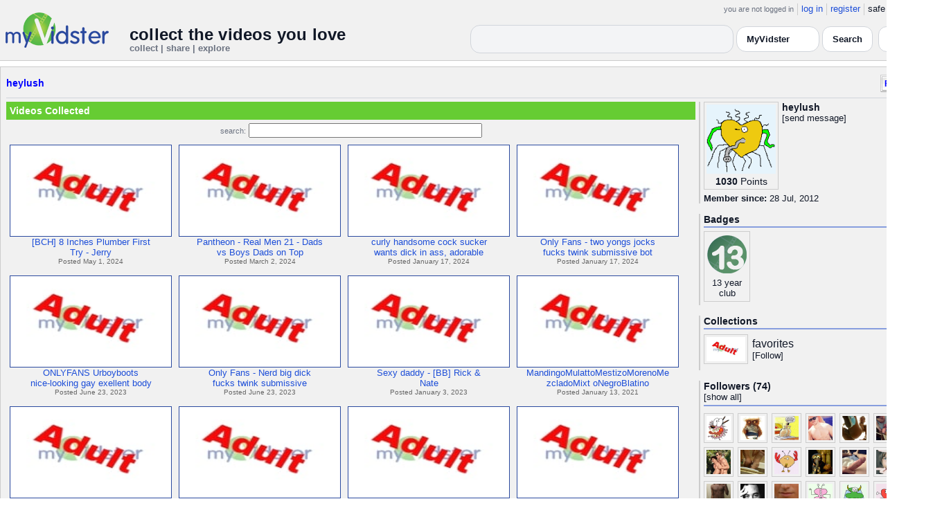

--- FILE ---
content_type: text/html; charset=UTF-8
request_url: https://api.myvidster.com/profile/heylush
body_size: 8529
content:

<!DOCTYPE HTML PUBLIC "-//W3C//DTD HTML 4.01 Transitional//EN" "http://www.w3.org/TR/html4/loose.dtd">
<html>
<head>
<title>MyVidster | heylush</title>
<meta http-equiv="Content-Type" content="text/html; charset=utf-8">
<meta name="description" content="">
<meta name="keywords" content="">
<link type="text/css" rel="stylesheet"  href="/css/style.css?type=css&v=144" />
<link type="text/css" rel="stylesheet"  href="/css/redmond/jquery-ui-1.8.22.custom.css?type=css&v=144" />
<link type="text/css" rel="stylesheet"  href="/css/smartbanner/jquery.smartbanner.css?type=css&v=144" />
<script type="text/javascript" src="/js/jquery-1.12.4.js?v=71"></script>
<script type="text/javascript" src="/js/jquery-migrate-1.4.1.js?v=71"></script>
<script type="text/javascript" src="/js/jquery-ui.min.js?v=71"></script>
<script type="text/javascript" src="/js/jquery.address-1.5.min.js?v=71"></script>
<script type="text/javascript" src="/js/myv_address.js?v=71"></script>
<script type="text/javascript" src="/js/jquery.qtip-1.0.0-rc3.min.js?v=71"></script>
<script type="text/javascript" src="/js/loadingoverlay.min.js?v=71"></script>
<script type="text/javascript" src="/js/vidster.js?v=71"></script>
<script type="text/javascript" src="/js/smartbanner/jquery.smartbanner.js?v=71"></script>
<script type="text/javascript" src="/js/feed.min.js?v=71"></script><script defer src="https://cdn.jsdelivr.net/npm/@cometchat/chat-embed@1.x.x/dist/main.js"></script><link rel="stylesheet" href="/prettyPhoto/css/prettyPhoto.css" type="text/css" media="screen" charset="utf-8" />
<script src="/prettyPhoto/js/jquery.prettyPhoto.js?v=5" type="text/javascript" charset="utf-8"></script>

<!-- Google tag (gtag.js) -->
<script async src="https://www.googletagmanager.com/gtag/js?id=G-578CWQBKGV"></script>
<script>
  window.dataLayer = window.dataLayer || [];
  function gtag(){dataLayer.push(arguments);}
  gtag('js', new Date());

  gtag('config', 'G-578CWQBKGV');
</script>
<script type="text/javascript">
  function report_photo(name,id) {
			if (confirm('Report this photo?')) {
				x = {action:"report_photo", name:""+name+"", id:""+id+""};
				l='/processor.php';
				$("#report_photo").load(l,x);
			}
		}
	
	  function block_user(disp_user_id,unblock) {
			if(unblock)
				var msg = "Unblock this user?";
			else
				var msg = "Block this user?"

			if (confirm(msg)) {
				x = {action:"block_user", disp_user_id:""+disp_user_id+"", unblock:""+unblock+""};
				l='/processor.php';
				$("#user_block").load(l,x);
			}
		}

	$(document).ready(function(){
		$("a[rel^='prettyPhoto']").prettyPhoto({
			markup: '<div class="pp_pic_holder"> \
						<div class="ppt">�</div> \
						<div class="pp_top"> \
							<div class="pp_left"></div> \
							<div class="pp_middle"></div> \
							<div class="pp_right"></div> \
						</div> \
						<div class="pp_content_container"> \
							<div class="pp_left"> \
							<div class="pp_right"> \
								<div class="pp_content"> \
									<div class="pp_loaderIcon"></div> \
									<div class="pp_fade"> \
										<a href="#" class="pp_expand" title="Expand the image">Expand</a> \
										<div class="pp_hoverContainer"> \
											<a class="pp_next" href="#">next</a> \
											<a class="pp_previous" href="#">previous</a> \
										</div> \
										<div id="pp_full_res"></div> \
										<div class="pp_details"> \
											<div class="pp_nav"> \
												<a href="#" class="pp_arrow_previous">Previous</a> \
												<p class="currentTextHolder">0/0</p> \
												<a href="#" class="pp_arrow_next">Next</a> \
											</div> \
											<p class="pp_description"></p> \
											<div id="report_photo"><a href="#" onclick="report_photo(\'heylush\',\'258396\');">Report image</a></div> \
											<a class="pp_close" href="#">Close</a> \
										</div> \
									</div> \
								</div> \
							</div> \
							</div> \
						</div> \
						<div class="pp_bottom"> \
							<div class="pp_left"></div> \
							<div class="pp_middle"></div> \
							<div class="pp_right"></div> \
						</div> \
					</div> \
					<div class="pp_overlay"></div>'
		});
	});

</script>
</head>
<body>
<script>(function(){const k='theme',s=localStorage.getItem(k),d=matchMedia('(prefers-color-scheme: dark)').matches;document.documentElement.setAttribute('data-theme',(s==='light'||s==='dark')?s:(d?'dark':'light'));})();</script>
		<style id="modern-header-vars">
		:root{
		  --bg:#0b0f17;
		  --text:#e5e7eb;
		  --muted:#9ca3af;
		  --card:#121826;
		  --border:#1f2937;
		  --accent:#60a5fa;
		  --accent-strong:#3b82f6;
		}
		@media (prefers-color-scheme: light){
		  :root{
		    --bg:#ffffff; --text:#111827; --muted:#6b7280; --card:#fafafc; --border:#e5e7eb;
		    --accent:#2563eb; --accent-strong:#1d4ed8;
		  }
		}
		html, body { background: var(--bg); }
		#myv_header, #myv_header * { color: var(--text); }
		#myv_header a { color: var(--accent); text-decoration: none; }
		#myv_header a:hover { color: var(--accent-strong); text-decoration: underline; }
		.home-header { font-size:20px; font-weight:700; letter-spacing:.2px; }
		.home-sub { color: var(--muted); font-size:12px; }
		.theme-toggle { padding:6px 10px; border:1px solid var(--border); background:var(--card); color:var(--text); border-radius:10px; cursor:pointer; }
		</style>
		   <div class="container" id="myv_header" style="padding-top:5px;">
				<table width="1360" border="0" align="center" cellspacing="0" cellpadding="0">
					<tr>
						<td>
							<table width="100%" cellspacing="0" cellpadding="0" border="0">
								<tr>
									<td width="165" valign="bottom">
										<table width="100%" cellspacing="0" cellpadding="0" border="0">
											<tr>
												<td ><a href="/"><IMG SRC="/images/myvidster_logo.png?v=1" BORDER="0"></a></td>
											</tr>
										</table>
									</td>
									<td><IMG SRC="/images/spacer.gif" WIDTH="8" HEIGHT="1" BORDER="0" ALT=""></td>
									<td valign="top">
										<table width="100%" cellspacing="0" cellpadding="0" border="0">
											<tr>
												<td align="right"><ul id="sddm">
						<li><span class="postdate">you are not logged in</span></li>
						<li><a href="/user/">log in</a></li>
						<li><a href="/user/registration.php">register</a></li>
						<li class="last">safe browsing: <a href="#" onClick="if (confirm('To disable safe browsing you must be at least 18 years of age.')) window.location='/disable_filter.php'">on</a></li>
					</ul></td>
											</tr>
											<tr>
												<td><IMG SRC="/images/spacer.gif" WIDTH="1" HEIGHT="8" BORDER="0" ALT=""></td>
											</tr>
											<tr>
												<td align="right">
													<table width="100%" cellspacing="0" cellpadding="0" border="0"><tr>
														<td valign="bottom" align="left"><span class="home-header">collect the videos you love</span><br><span class="home-sub">collect | share | explore</span></td>
														<td align="right">
															<script type="text/javascript">
						$(function() {
							$("#q")
							.bind( "keydown", function( event ) {
								if ( event.keyCode === $.ui.keyCode.TAB &&
										$( this ).data( "autocomplete" ).menu.active ) {
									event.preventDefault();
								}
							})
							.autocomplete({
								source: function( request, response ) {
									$.getJSON( "/search_callback.php?type=search", {
										term: extractLast( request.term )
									}, response );
								},
								search: function() {
									var term = extractLast( this.value );
									if ( term.length < 2 ) {
										return false;
									}
								},
								focus: function() { return false; },
								select: function( event, ui ) {
									var terms = split( this.value );
									terms.pop();
									terms.push( ui.item.value );
									terms.push( "" );
									this.value = terms.join( " " );
									return false;
								},
								minLength: 2,
								delay: 100
							});
						});
					</script>
					<div class="ui-widget">
						<form name="searchForm" id="searchForm" method="get" action="/search/">
							<input type="text" name="q" id="q" maxlength="175" value="" size="50">
							<select name="filter_by" class="filter_by">
				<option value="myvidster" selected>MyVidster</option>
				<option value="web">web</option>
				<option value="profiles">profiles</option>
				<option value="groups">groups</option>
				</select>
							<input type="submit" value="Search">
						</form>
					</div>
															
														</td><td><!-- Minimal add: the toggle button -->
															<button id="themeToggle" class="theme-toggle" style="margin-left:8px;margin-bottom:2px;">🌙 Dark</button></td></tr>
													</table>
												</td>
											</tr>
										</table>
									</td>
								</tr>
							</table>
						</td>
					</tr>
					<tr>
						<td><IMG SRC="/images/spacer.gif" WIDTH="1" HEIGHT="10" BORDER="0" ALT=""></td>
					</tr>
				</table>
			</div>
			<!-- Minimal add: click handler -->
			<script>(function(){var b=document.getElementById("themeToggle");if(!b)return;var H=document.documentElement,k="theme";function L(){b.textContent=H.getAttribute("data-theme")==="dark"?"☀️ Light":"🌙 Dark"}b.addEventListener("click",function(){var n=H.getAttribute("data-theme")==="dark"?"light":"dark";H.setAttribute("data-theme",n);localStorage.setItem(k,n);L()});L()})();</script>
			<div class="container2">
<table align="center" width="1360" cellspacing="0" cellpadding="0" border="0" style="background-color:white">
	<tr><td><div class="container3"><table align="center" width="100%" cellpadding="0"
		cellspacing="0" border="0">
			<tr><td align="left" valign="top"><div class="details_header">
						<table width="100%" cellpadding="0" cellspacing="0">
						<tr><td align="left"><a name="channel"></a><h2><a href="/profile/heylush">heylush</a></h2></td><td align="right" valign="top"><button name="subscribe" class="mybutton" onClick="window.location='/subscriptions/&action=add&action_id=258396&action_type=user'" />Follow user</button></td></tr>
			</table></div></td></tr>
			<tr><td><IMG SRC="//cdn2.myvidster.com/images/spacer.gif" WIDTH="1" HEIGHT="5" BORDER="0"></td></tr>
			<tr><td><table width="100%" align='center' border="0" cellpadding="0"
					cellspacing="0">
			<tr><td align="left" valign="top" width="995"><div class="details3">
			<table width="100%" cellpadding="0" cellspacing="0" border="0">
			<tr><td><div id="infobox2"><table cellspacing="0" cellpadding="0" width="100%"><tr><td><h2>Videos Collected</h2></td></tr></table></div></td></tr>
			<tr><td><IMG SRC="//cdn2.myvidster.com/images/spacer.gif" WIDTH="1" HEIGHT="5" BORDER="0"></td></tr>
			<tr><td><div align="center" style=""><form name="searchForm" id="searchForm" method="get" action="/search/">
							<span class="postdate">search:</span> <input type="text" name="q" id="q" maxlength="132" value="" size="40">
							<input type="hidden" name="filter_by" value="user_258396">
						</form>
					</div></td></tr>
			<tr><td><div id="thumb_space"><table cellpadding=0 cellspacing=0 width="100%"><tr><td><div id="thumbnail-container" class="clearfix"><ul class="slides clearfix"><li class="thumbnail">
						<a href='/video/418032697/BCH_8_Inches_Plumber_First_Try_-_Jerry' class="fetch_preview" id="67812a0d70c2a9532aeaac0375773aa3"><img class="photos" width="230" height="129" src="//cdn2.myvidster.com/images/adult.jpg"></a>
					<div class="mvp_grid_panel_title">
						<a href="/video/418032697/BCH_8_Inches_Plumber_First_Try_-_Jerry">[BCH] 8 Inches Plumber First<br>Try - Jerry</a>
					</div>
					<div class='mvp_grid_panel_details'>
						Posted May 1, 2024
					</div></li>
<li class="thumbnail">
						<a href='/video/398844619/Pantheon_-_Real_Men_21_-_Dads_vs_Boys_Dads_on_Top' class="fetch_preview" id="55fb689692e6dbfa0476d1bbcccdea4a"><img class="photos" width="230" height="129" src="//cdn2.myvidster.com/images/adult.jpg"></a>
					<div class="mvp_grid_panel_title">
						<a href="/video/398844619/Pantheon_-_Real_Men_21_-_Dads_vs_Boys_Dads_on_Top">Pantheon - Real Men 21 - Dads<br>vs Boys Dads on Top</a>
					</div>
					<div class='mvp_grid_panel_details'>
						Posted March 2, 2024
					</div></li>
<li class="thumbnail">
						<a href='/video/380200242/curly_handsome_cock_sucker_wants_dick_in_ass_adorable_sweet_cuties_adorable_guys_super_fucking_hot_they_are_ass_and_cock_fucking_thirsty_delicious_anal_fuck' class="fetch_preview" id="617dffb5475ff24f0c25c91d412d3da3"><img class="photos" width="230" height="129" src="//cdn2.myvidster.com/images/adult.jpg"></a>
					<div class="mvp_grid_panel_title">
						<a href="/video/380200242/curly_handsome_cock_sucker_wants_dick_in_ass_adorable_sweet_cuties_adorable_guys_super_fucking_hot_they_are_ass_and_cock_fucking_thirsty_delicious_anal_fuck">curly handsome cock sucker<br>wants dick in ass, adorable</a>
					</div>
					<div class='mvp_grid_panel_details'>
						Posted January 17, 2024
					</div></li>
<li class="thumbnail">
						<a href='/video/380199551/Only_Fans_-_two_yongs_jocks_fucks_twink_submissive_bottom' class="fetch_preview" id="326151d2571d787bd58d22bd632db59c"><img class="photos" width="230" height="129" src="//cdn2.myvidster.com/images/adult.jpg"></a>
					<div class="mvp_grid_panel_title">
						<a href="/video/380199551/Only_Fans_-_two_yongs_jocks_fucks_twink_submissive_bottom">Only Fans - two yongs jocks<br>fucks twink submissive bot</a>
					</div>
					<div class='mvp_grid_panel_details'>
						Posted January 17, 2024
					</div></li>
<div class="empty_clear_floats" style="height: 5px"></div><li class="thumbnail">
						<a href='/video/322352697/ONLYFANS_Urboyboots_nice-looking_gay_exellent_body' class="fetch_preview" id="e1cb15069ca9981d3fc7cf1266b09eb1"><img class="photos" width="230" height="129" src="//cdn2.myvidster.com/images/adult.jpg"></a>
					<div class="mvp_grid_panel_title">
						<a href="/video/322352697/ONLYFANS_Urboyboots_nice-looking_gay_exellent_body">ONLYFANS Urboyboots<br>nice-looking gay exellent body</a>
					</div>
					<div class='mvp_grid_panel_details'>
						Posted June 23, 2023
					</div></li>
<li class="thumbnail">
						<a href='/video/322352422/Only_Fans_-_Nerd_big_dick_fucks_twink_submissive' class="fetch_preview" id="29b3a8ebb6dd94711349fc0a7b2df006"><img class="photos" width="230" height="129" src="//cdn2.myvidster.com/images/adult.jpg"></a>
					<div class="mvp_grid_panel_title">
						<a href="/video/322352422/Only_Fans_-_Nerd_big_dick_fucks_twink_submissive">Only Fans - Nerd big dick<br>fucks twink submissive</a>
					</div>
					<div class='mvp_grid_panel_details'>
						Posted June 23, 2023
					</div></li>
<li class="thumbnail">
						<a href='/video/294259530/Sexy_daddy_-_BB_Rick_Nate' class="fetch_preview" id="5da53510c5c23dcd80c967d4a9030081"><img class="photos" width="230" height="129" src="//cdn2.myvidster.com/images/adult.jpg"></a>
					<div class="mvp_grid_panel_title">
						<a href="/video/294259530/Sexy_daddy_-_BB_Rick_Nate">Sexy daddy - [BB] Rick &amp;<br>Nate</a>
					</div>
					<div class='mvp_grid_panel_details'>
						Posted January 3, 2023
					</div></li>
<li class="thumbnail">
						<a href='/video/233550421/MandingoMulattoMestizoMorenoMezcladoMixt_oNegroBlatinoPardoMen_-_cholo' class="fetch_preview" id="792c479fff82b59441d1ee03548c9c69"><img class="photos" width="230" height="129" src="//cdn2.myvidster.com/images/adult.jpg"></a>
					<div class="mvp_grid_panel_title">
						<a href="/video/233550421/MandingoMulattoMestizoMorenoMezcladoMixt_oNegroBlatinoPardoMen_-_cholo">MandingoMulattoMestizoMorenoMe<br>zcladoMixt oNegroBlatino</a>
					</div>
					<div class='mvp_grid_panel_details'>
						Posted January 13, 2021
					</div></li>
<div class="empty_clear_floats" style="height: 5px"></div><li class="thumbnail">
						<a href='/video/232673860/Untitled_-_A_little_stop_for_groceries_and_feeding_my_sexy_boy' class="fetch_preview" id="b0cb591ed6306c8600f530eb6b743f42"><img class="photos" width="230" height="129" src="//cdn2.myvidster.com/images/adult.jpg"></a>
					<div class="mvp_grid_panel_title">
						<a href="/video/232673860/Untitled_-_A_little_stop_for_groceries_and_feeding_my_sexy_boy">Untitled - A little stop for<br>groceries and feeding my </a>
					</div>
					<div class='mvp_grid_panel_details'>
						Posted December 30, 2020
					</div></li>
<li class="thumbnail">
						<a href='/video/224334921/Young_taking_risk_playing_in_public' class="fetch_preview" id="0503979e25e69bcdb874eb329d8dd9c4"><img class="photos" width="230" height="129" src="//cdn2.myvidster.com/images/adult.jpg"></a>
					<div class="mvp_grid_panel_title">
						<a href="/video/224334921/Young_taking_risk_playing_in_public">Young taking risk playing in<br>public</a>
					</div>
					<div class='mvp_grid_panel_details'>
						Posted August 21, 2020
					</div></li>
<li class="thumbnail">
						<a href='/video/220046710/Jackin_at_work' class="fetch_preview" id="c09cf3b1953e3cb4a8f34dd5af81a6cb"><img class="photos" width="230" height="129" src="//cdn2.myvidster.com/images/adult.jpg"></a>
					<div class="mvp_grid_panel_title">
						<a href="/video/220046710/Jackin_at_work">Jackin at work</a>
					</div>
					<div class='mvp_grid_panel_details'>
						Posted June 17, 2020
					</div></li>
<li class="thumbnail">
						<a href='/video/213606826/Adam_Russo_and_Dodger' class="fetch_preview" id="2b792e5a8263f9aaf6aca678932bc58e"><img class="photos" width="230" height="129" src="//cdn2.myvidster.com/images/adult.jpg"></a>
					<div class="mvp_grid_panel_title">
						<a href="/video/213606826/Adam_Russo_and_Dodger">Adam Russo and Dodger</a>
					</div>
					<div class='mvp_grid_panel_details'>
						Posted March 21, 2020
					</div></li>
<div class="empty_clear_floats" style="height: 5px"></div><li class="thumbnail">
						<a href='/video/212811826/Daniel_Shoneye_danielshoneye_homemade_124' class="fetch_preview" id="ad091a7dbdfdc1b43eb126c18bd4c85b"><img class="photos" width="230" height="129" src="//cdn2.myvidster.com/images/adult.jpg"></a>
					<div class="mvp_grid_panel_title">
						<a href="/video/212811826/Daniel_Shoneye_danielshoneye_homemade_124">Daniel Shoneye (danielshoneye)<br>(homemade) (124)</a>
					</div>
					<div class='mvp_grid_panel_details'>
						Posted March 10, 2020
					</div></li>
<li class="thumbnail">
						<a href='/video/212811813/Pre-loading_condoms_using_them_as_lube_FILTHY_AND_WRONG' class="fetch_preview" id="307360434b428e84bbd8edb9a44d9737"><img class="photos" width="230" height="129" src="//cdn2.myvidster.com/images/adult.jpg"></a>
					<div class="mvp_grid_panel_title">
						<a href="/video/212811813/Pre-loading_condoms_using_them_as_lube_FILTHY_AND_WRONG">Pre-loading condoms, using<br>them as lube, FILTHY AND WR</a>
					</div>
					<div class='mvp_grid_panel_details'>
						Posted March 10, 2020
					</div></li>
<li class="thumbnail">
						<a href='/video/212797012/-_My_football_teammate_slapped_my_ass_day_in_practice_and_his_hand_lingered_We_made_eye_contact_he_text_me_later_to_come_thru' class="fetch_preview" id="4eb9163cabee990821ef03a9eb769d50"><img class="photos" width="230" height="129" src="//cdn2.myvidster.com/images/adult.jpg"></a>
					<div class="mvp_grid_panel_title">
						<a href="/video/212797012/-_My_football_teammate_slapped_my_ass_day_in_practice_and_his_hand_lingered_We_made_eye_contact_he_text_me_later_to_come_thru">- My football teammate slapped<br>my ass day in practice </a>
					</div>
					<div class='mvp_grid_panel_details'>
						Posted March 10, 2020
					</div></li>
<li class="thumbnail">
						<a href='/video/209701006/The_Trainer' class="fetch_preview" id="3d443f226a60290c82080c55c28c6fc0"><img class="photos" width="230" height="129" src="//cdn2.myvidster.com/images/adult.jpg"></a>
					<div class="mvp_grid_panel_title">
						<a href="/video/209701006/The_Trainer">The Trainer</a>
					</div>
					<div class='mvp_grid_panel_details'>
						Posted February 1, 2020
					</div></li>
<div class="empty_clear_floats" style="height: 5px"></div></ul></div></td></tr><tr><td align="right"><div class="pagination"><span class="disabled" >&lt; prev</span><span class="current">1</span><a href="#user"
						rel="address:/2 nofollow"
						onClick="display_user('258396','2','16','177');">2</a><a href="#user"
						rel="address:/3 nofollow"
						onClick="display_user('258396','3','16','177');">3</a><a href="#user"
						rel="address:/4 nofollow"
						onClick="display_user('258396','4','16','177');">4</a><a href="#user"
						rel="address:/5 nofollow"
						onClick="display_user('258396','5','16','177');">5</a><a href="#user"
						rel="address:/6 nofollow"
						onClick="display_user('258396','6','16','177');">6</a><a href="#user"
						rel="address:/7 nofollow"
						onClick="display_user('258396','7','16','177');">7</a><a href="#user"
						rel="address:/8 nofollow"
						onClick="display_user('258396','8','16','177');">8</a><a href="#user"
						rel="address:/9 nofollow"
						onClick="display_user('258396','9','16','177');">9</a>...<a href="#user"
					rel="address:/11 nofollow"
					onClick="display_user('258396','11','16','177');">11</a><a href="#user"
					rel="address:/12 nofollow"
					onClick="display_user('258396','12','16','177');">12</a><a href="javascript:void(0);" 
				rel="address:/2 nofollow"
				onclick="display_user('258396','2','16','177');" >next &gt;</a></div>
</td></tr></table></div><script type="text/javascript">
					 $(document).ready(function(){
						if ($.address.pathNames() > 1) {
							display_user(258396,$.address.pathNames(),16);
						}			
					});
				</script></td></tr></table></div></td>
		<td><IMG SRC="//cdn2.myvidster.com/images/spacer.gif" WIDTH="5" HEIGHT="1" BORDER="0"></td>
		<td valign="top" width=""><table cellpadding=0 cellspacing=0 width="100%">
			<tr><td><div class="details_video">
					<table cellpadding=0 cellspacing=0 width="100%" border=0>	
						<tr><td>
								<div style="position:relative;">
								<div class="vidthumbnail" style="margin-right:5px;">
								<a href="https://www.gravatar.com/avatar/4511292a031dc9417e4077ce321cda74?s=100&d=monsterid&r=pg&forcedefault=1" rel="prettyPhoto">
									<img src="https://www.gravatar.com/avatar/4511292a031dc9417e4077ce321cda74?s=100&d=monsterid&r=pg&forcedefault=1" width="100" height="100">
								</a>
							
							<div align="center"style="font-size:14px; padding-top: 3px;">
								
								<b>1030</b>
							<a id='test' href="/docs/help#q15" class="test">Points</a>	
							</div>			
							</div>			 
							<script type="text/javascript">
							// Create the tooltips only on document load
							$(document).ready(function() 
							{
							   // Match all link elements with href attributes within the content div
							   $('#test').qtip(
							   {
							   		content: '<div style ="padding-left: 10px;"> To earn points:<li>Flag videos as broken/inappropriate</li><li>Add filters to videos that have none</li><a href="/docs/help#q15">Tell me more!</a></div>',
							    	position: {
						            	corner: {
							               target: 'bottomRight', // Position the tooltip above the link
							               tooltip: 'topLeft'
						            	},
							            adjust: {
							               screen: true // Keep the tooltip on-screen at all times
							            }
						         	},
						         	show: { 
							            solo: true,
										delay: 800
							        },
						         	hide: {
										delay: 200,
										fixed: true
									},
									events: {
										render: function(event, api) {
											api.set('hide.event', false);
										}
									},
						        	style: {
							            tip: true,
							            border: {
							               width: 0,
							               radius: 4,
							               color: '#5CDE58'
							            },
							            name: 'light', // Use the default light style
							            width: 250 // Set the tooltip width
						        	}
							   });
							});
							</script>
							<h2>heylush</h2>[<a href="/user/?errorcode=2&redirect=%2Fuser%2Fhome.php%3Fredirect%3D%252Fprofile%2Fheylush" title="Send heylush a private message"><span id="online_status">send message</span></a>]
								<div style="top:0px;right:0px;position:absolute;"><a href="/rss/user/258396"><img src="//cdn2.myvidster.com/images/rss_28.png" border="0" title="RSS feed"></a></div>
								</div>
						</td></tr>
						<tr><td><IMG SRC="//cdn2.myvidster.com/images/spacer.gif" WIDTH="1" HEIGHT="5" BORDER="0"></td></tr>
						<tr><td><B>Member since:</B> 28 Jul, 2012</td></tr>
						
						
						
						
					</table>
				</div></td></tr>
			<tr><td><IMG SRC="//cdn2.myvidster.com/images/spacer.gif" WIDTH="1" HEIGHT="15" BORDER="0"></td></tr>
			
			<tr><td><div class="details_video">
					<table cellpadding=0 cellspacing=0 width="100%">	
						<tr><td><h2>Badges</h2></td></tr>
						<tr>
							<td><img src="//cdn2.myvidster.com/images/spacer.gif" width="1" height="2" border="0" alt=""></td>
						</tr>
						<tr>
							<td><div class="border2"><img src="//cdn2.myvidster.com/images/spacer.gif" width="300" height="5" border="0" alt=""></div></td>
						</tr>
						<tr><td>
							<div class="badge"><img src="//cdn2.myvidster.com/images/badges/yearclub13.png?v=1" title="13 year club"><div style="margin-top:5px;">13 year<br>club</div></div>
						</td></tr>
					</table>
				</div></td></tr>
			<tr>
			<tr><td><IMG SRC="//cdn2.myvidster.com/images/spacer.gif" WIDTH="1" HEIGHT="15" BORDER="0"></td></tr>
			<tr><td><div class="details_video">
					<table cellpadding=0 cellspacing=0 width="100%">	
						<tr><td><h2>Collections</h2></td></tr>
						<tr>
							<td><img src="//cdn2.myvidster.com/images/spacer.gif" width="1" height="2" border="0" alt=""></td>
						</tr>
						<tr>
							<td><div class="border2"><img src="//cdn2.myvidster.com/images/spacer.gif" width="300" height="5" border="0" alt=""></div></td>
						</tr>
						<tr><td><ul class="vid_list"><li><div style="display: block;height:50px;"><div class="vidthumbnail" style="margin-right:6px;margin-bottom:6px;">
					<a href="/collection/254582"><img src="//cdn2.myvidster.com/images/adult.jpg" height="35" width="56" border="0" alt="thumbnail" title="favorites"></a></div><div style="padding-top:5px;"><a href="/collection/254582" style="font-size:16px;">favorites</a><BR>[<a href="/subscriptions/&action=add&action_id=254582&action_type=gallery">Follow</a>]</div></div></li></ul></td></tr>
						
					</table>
				</div></td></tr>
			<tr><td><IMG SRC="//cdn2.myvidster.com/images/spacer.gif" WIDTH="1" HEIGHT="15" BORDER="0"></td></tr>
			
			<tr><td><div class="details_video">
					<table cellpadding=0 cellspacing=0 width="100%">	
						<tr><td><h2>Followers (74)</h2> [<a href="/profile/heylush/followers">show all</a>]</td></tr>
						<tr>
							<td><img src="//cdn2.myvidster.com/images/spacer.gif" width="1" height="4" border="0" alt=""></td>
						</tr>
						<tr>
							<td><div class="border2"><img src="//cdn2.myvidster.com/images/spacer.gif" width="300" height="5" border="0" alt=""></div></td>
						</tr>
						<tr><td><div class="users"><div class="vidthumbnail" style="margin-right:6px;margin-bottom:6px;">
						<a href="/profile/y3ux_bruns"><img src="https://cdn2.myvidster.com/user/images/profile/248343_sm.jpg?v=1450391913" height="35" width="35" border="0" alt="thumbnail" title="y3ux_bruns" ></a>
						</div><div class="vidthumbnail" style="margin-right:6px;margin-bottom:6px;">
						<a href="/profile/Tarattata"><img src="https://cdn2.myvidster.com/user/images/profile/2570815_sm.jpg?v=1551169238" height="35" width="35" border="0" alt="thumbnail" title="Tarattata" ></a>
						</div><div class="vidthumbnail" style="margin-right:6px;margin-bottom:6px;">
						<a href="/profile/brandon575485"><img src="https://cdn2.myvidster.com/user/images/profile/758616_sm.jpg?v=1459404402" height="35" width="35" border="0" alt="thumbnail" title="brandon575485" ></a>
						</div><div class="vidthumbnail" style="margin-right:6px;margin-bottom:6px;">
						<a href="/profile/nemoct82"><img src="https://cdn2.myvidster.com/user/images/profile/300678_sm.jpg?v=1476106539" height="35" width="35" border="0" alt="thumbnail" title="nemoct82" ></a>
						</div><div class="vidthumbnail" style="margin-right:6px;margin-bottom:6px;">
						<a href="/profile/Jared3648"><img src="https://cdn2.myvidster.com/user/images/profile/428836_sm.jpeg?v=1390953486" height="35" width="35" border="0" alt="thumbnail" title="Jared3648" ></a>
						</div><div class="vidthumbnail" style="margin-right:6px;margin-bottom:6px;">
						<a href="/profile/CumBoy96"><img src="https://cdn2.myvidster.com/user/images/profile/2196021_sm.jpg?v=1566855991" height="35" width="35" border="0" alt="thumbnail" title="CumBoy96" ></a>
						</div><div class="vidthumbnail" style="margin-right:6px;margin-bottom:6px;">
						<a href="/profile/knotenbaroniw"><img src="https://cdn2.myvidster.com/user/images/profile/4671376_sm.jpg?v=1674874014" height="35" width="35" border="0" alt="thumbnail" title="knotenbaroniw" ></a>
						</div><div class="vidthumbnail" style="margin-right:6px;margin-bottom:6px;">
						<a href="/profile/fyksenxtlamedq"><img src="https://cdn2.myvidster.com/user/images/profile/3957095_sm.jpg?v=1649976454" height="35" width="35" border="0" alt="thumbnail" title="fyksenxtlamedq" ></a>
						</div><div class="vidthumbnail" style="margin-right:6px;margin-bottom:6px;">
						<a href="/profile/nutpervert"><img src="https://cdn2.myvidster.com/user/images/profile/88314_sm.jpg?v=1552281621" height="35" width="35" border="0" alt="thumbnail" title="nutpervert" ></a>
						</div><div class="vidthumbnail" style="margin-right:6px;margin-bottom:6px;">
						<a href="/profile/Gonzo81"><img src="https://cdn2.myvidster.com/user/images/profile/1903394_sm.jpg?v=1582066111" height="35" width="35" border="0" alt="thumbnail" title="Gonzo81" ></a>
						</div><div class="vidthumbnail" style="margin-right:6px;margin-bottom:6px;">
						<a href="/profile/aussieman1"><img src="https://cdn2.myvidster.com/user/images/profile/679303_sm.jpg?v=1408436983" height="35" width="35" border="0" alt="thumbnail" title="aussieman1" ></a>
						</div><div class="vidthumbnail" style="margin-right:6px;margin-bottom:6px;">
						<a href="/profile/searerijmurnandqo"><img src="https://cdn2.myvidster.com/user/images/profile/3957143_sm.jpg?v=1650120447" height="35" width="35" border="0" alt="thumbnail" title="searerijmurnandqo" ></a>
						</div><div class="vidthumbnail" style="margin-right:6px;margin-bottom:6px;">
						<a href="/profile/Andre491"><img src="https://cdn2.myvidster.com/user/images/profile/595511_sm.png?v=1462771535" height="35" width="35" border="0" alt="thumbnail" title="Andre491" ></a>
						</div><div class="vidthumbnail" style="margin-right:6px;margin-bottom:6px;">
						<a href="/profile/richardt"><img src="https://cdn2.myvidster.com/user/images/profile/348366_sm.jpg?v=1413130493" height="35" width="35" border="0" alt="thumbnail" title="richardt" ></a>
						</div><div class="vidthumbnail" style="margin-right:6px;margin-bottom:6px;">
						<a href="/profile/picaro1981"><img src="https://cdn2.myvidster.com/user/images/profile/360834_sm.jpg?v=1374125267" height="35" width="35" border="0" alt="thumbnail" title="picaro1981" ></a>
						</div><div class="vidthumbnail" style="margin-right:6px;margin-bottom:6px;">
						<a href="/profile/kirilldpdc3"><img src="https://www.gravatar.com/avatar/068fcf4db4791c0098635ec6081f2f57?s=35&d=monsterid&r=pg&forcedefault=1" height="35" width="35" border="0" alt="thumbnail" title="kirilldpdc3" ></a>
						</div><div class="vidthumbnail" style="margin-right:6px;margin-bottom:6px;">
						<a href="/profile/shozzey"><img src="https://www.gravatar.com/avatar/41a00da89252c0f7e005864e36ca2b62?s=35&d=monsterid&r=pg&forcedefault=1" height="35" width="35" border="0" alt="thumbnail" title="shozzey" ></a>
						</div><div class="vidthumbnail" style="margin-right:6px;margin-bottom:6px;">
						<a href="/profile/pruitueholston"><img src="https://www.gravatar.com/avatar/c6d1e922f0cb02ee8f966a2fdf9d6fad?s=35&d=monsterid&r=pg&forcedefault=1" height="35" width="35" border="0" alt="thumbnail" title="pruitueholston" ></a>
						</div><div class="vidthumbnail" style="margin-right:6px;margin-bottom:6px;">
						<a href="/profile/zemkevkchumaz"><img src="https://www.gravatar.com/avatar/f1684d27d7a5f689c4463bd3216ec5fb?s=35&d=monsterid&r=pg&forcedefault=1" height="35" width="35" border="0" alt="thumbnail" title="zemkevkchumaz" ></a>
						</div><div class="vidthumbnail" style="margin-right:6px;margin-bottom:6px;">
						<a href="/profile/Sucksalsobottoms"><img src="https://www.gravatar.com/avatar/566a4bef995611e6f5e6b59073c1dbbc?s=35&d=monsterid&r=pg&forcedefault=1" height="35" width="35" border="0" alt="thumbnail" title="Sucksalsobottoms" ></a>
						</div><div class="vidthumbnail" style="margin-right:6px;margin-bottom:6px;">
						<a href="/profile/gugelxybaiolf"><img src="https://www.gravatar.com/avatar/d19bde6be1ccc4a6f0341dcd2d04c333?s=35&d=monsterid&r=pg&forcedefault=1" height="35" width="35" border="0" alt="thumbnail" title="gugelxybaiolf" ></a>
						</div><div class="vidthumbnail" style="margin-right:6px;margin-bottom:6px;">
						<a href="/profile/vabraham258"><img src="https://www.gravatar.com/avatar/88b42b13d94019747744f138c1b61e93?s=35&d=monsterid&r=pg&forcedefault=1" height="35" width="35" border="0" alt="thumbnail" title="vabraham258" ></a>
						</div><div class="vidthumbnail" style="margin-right:6px;margin-bottom:6px;">
						<a href="/profile/Amm218"><img src="https://www.gravatar.com/avatar/3f79d5c5a61a55646462b9357a95c87a?s=35&d=monsterid&r=pg&forcedefault=1" height="35" width="35" border="0" alt="thumbnail" title="Amm218" ></a>
						</div><div class="vidthumbnail" style="margin-right:6px;margin-bottom:6px;">
						<a href="/profile/gonyersiwenkercy"><img src="https://www.gravatar.com/avatar/97e0f5d84b57fa05e0cda9683086f40b?s=35&d=monsterid&r=pg&forcedefault=1" height="35" width="35" border="0" alt="thumbnail" title="gonyersiwenkercy" ></a>
						</div><div class="vidthumbnail" style="margin-right:6px;margin-bottom:6px;">
						<a href="/profile/knottsuvszalfvb"><img src="https://www.gravatar.com/avatar/b2b2084cb91b155d01d24fc452e40d46?s=35&d=monsterid&r=pg&forcedefault=1" height="35" width="35" border="0" alt="thumbnail" title="knottsuvszalfvb" ></a>
						</div><div class="vidthumbnail" style="margin-right:6px;margin-bottom:6px;">
						<a href="/profile/me2u"><img src="https://www.gravatar.com/avatar/34d2583215bce674f2d2c9424b92ee8f?s=35&d=monsterid&r=pg&forcedefault=1" height="35" width="35" border="0" alt="thumbnail" title="me2u" ></a>
						</div><div class="vidthumbnail" style="margin-right:6px;margin-bottom:6px;">
						<a href="/profile/retrocub304"><img src="https://www.gravatar.com/avatar/24fc88cd4faf68746a5de0ea0de13070?s=35&d=monsterid&r=pg&forcedefault=1" height="35" width="35" border="0" alt="thumbnail" title="retrocub304" ></a>
						</div><div class="vidthumbnail" style="margin-right:6px;margin-bottom:6px;">
						<a href="/profile/Scotchluvr"><img src="https://www.gravatar.com/avatar/2da624b63979d0580afa4bf1b961125c?s=35&d=monsterid&r=pg&forcedefault=1" height="35" width="35" border="0" alt="thumbnail" title="Scotchluvr" ></a>
						</div><div class="vidthumbnail" style="margin-right:6px;margin-bottom:6px;">
						<a href="/profile/fagperv27"><img src="https://www.gravatar.com/avatar/dbbcb243b951ac834388f0f2e01bc183?s=35&d=monsterid&r=pg&forcedefault=1" height="35" width="35" border="0" alt="thumbnail" title="fagperv27" ></a>
						</div><div class="vidthumbnail" style="margin-right:6px;margin-bottom:6px;">
						<a href="/profile/Resbear"><img src="https://www.gravatar.com/avatar/a3e94ae125502c4151ce93b0cdcf7245?s=35&d=monsterid&r=pg&forcedefault=1" height="35" width="35" border="0" alt="thumbnail" title="Resbear" ></a>
						</div></div></td></tr>
					</table>
				</div></td></tr>
			<tr><td><IMG SRC="//cdn2.myvidster.com/images/spacer.gif" WIDTH="1" HEIGHT="15" BORDER="0"></td></tr>

			<tr><td><div class="details_video">
						<table cellpadding=0 cellspacing=0 width="100%">	
						<tr><td><h2>Following (4)</h2> [<a href="/profile/heylush/following">show all</a>]</td></tr>
						<tr>
							<td><img src="//cdn2.myvidster.com/images/spacer.gif" width="1" height="4" border="0" alt=""></td>
						</tr>
						<tr>
							<td><div class="border2"><img src="//cdn2.myvidster.com/images/spacer.gif" width="300" height="5" border="0" alt=""></div></td>
						</tr>
						<tr><td><div class="users"><div class="vidthumbnail" style="margin-right:6px;margin-bottom:6px;">
								<a href="/profile/aussieman1"><img src="https://cdn2.myvidster.com/user/images/profile/679303_sm.jpg?v=1408436983" height="35" width="35" border="0" alt="thumbnail" title="aussieman1" ></a>
								</div><div class="vidthumbnail" style="margin-right:6px;margin-bottom:6px;">
								<a href="/profile/dempsy142"><img src="https://cdn2.myvidster.com/user/images/profile/642912_sm.jpg?v=" height="35" width="35" border="0" alt="thumbnail" title="dempsy142" ></a>
								</div><div class="vidthumbnail" style="margin-right:6px;margin-bottom:6px;">
								<a href="/profile/Itskevinn"><img src="https://cdn2.myvidster.com/user/images/profile/2096406_sm.jpg?v=1609259115" height="35" width="35" border="0" alt="thumbnail" title="Itskevinn" ></a>
								</div><div class="vidthumbnail" style="margin-right:6px;margin-bottom:6px;">
								<a href="/profile/masterh802"><img src="https://www.gravatar.com/avatar/06bc9978a3d7e39ebdee85bd0caabb56?s=35&d=monsterid&r=pg&forcedefault=1" height="35" width="35" border="0" alt="thumbnail" title="masterh802" ></a>
								</div></div></td></tr>
					</table>		
					</div>
			</td></tr>
			
			</table></td></tr></table></td></tr></table></div></td></tr>
</table>
</div>
<div class="container" style="padding-bottom:25px;"><table cellspacing="0" cellpadding="0" align="center" width="100%" BORDER="0">
				<tr>
					<td><div class="footer"><table cellspacing="0" cellpadding="0" align="center" width="100%" BORDER="0">
					<tr><td align="center">
					<a href="/docs/mobile">mobile</a> |
					<a href="//myvidsterblogs.tumblr.com/" target="_blank">blog</a> |
					<a href="//blog.myvidster.com/2010/07/myvidster-api-beta.html">api</a> |
					<a href="//api.myvidster.com/docs/tos">terms</a> |
					<a href="//api.myvidster.com/docs/privacy">privacy</a> |
					<a href="//api.myvidster.com/docs/copyright">dmca</a> |
					<a href="//api.myvidster.com/2257_compliance.php">2257</a> |
					<a href="javascript:void(0);" onclick="WindowOpen('//api.myvidster.com/docs/advertise','',470,300);">advertise</a> |
					<a href="//api.myvidster.com/docs/webmasters">webmasters</a> |
					<a href="//api.myvidster.com/docs/help">help</a> | 
					<a href="//api.myvidster.com/docs/contact">contact</a> | 
					<a href="https://twitter.com/myvidster" target="_blank">twitter</a><br>
					<span class="postdate">Copyright MyVidster all rights reserved.</span></td></tr></table></div></td>
				</tr>
			</table>
		</div><script defer src="https://static.cloudflareinsights.com/beacon.min.js/vcd15cbe7772f49c399c6a5babf22c1241717689176015" integrity="sha512-ZpsOmlRQV6y907TI0dKBHq9Md29nnaEIPlkf84rnaERnq6zvWvPUqr2ft8M1aS28oN72PdrCzSjY4U6VaAw1EQ==" data-cf-beacon='{"version":"2024.11.0","token":"f5d65be0136b404a957980844a2b3de8","server_timing":{"name":{"cfCacheStatus":true,"cfEdge":true,"cfExtPri":true,"cfL4":true,"cfOrigin":true,"cfSpeedBrain":true},"location_startswith":null}}' crossorigin="anonymous"></script>
</body>
</html>